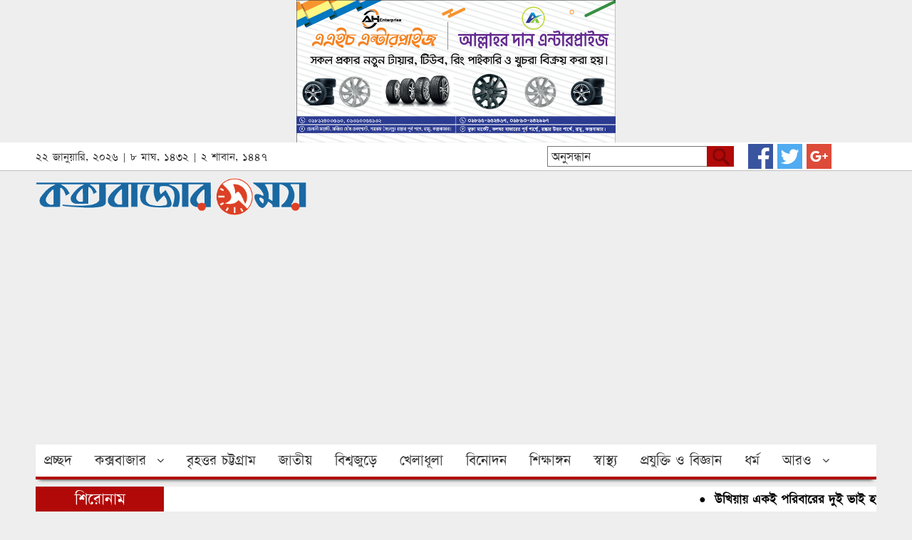

--- FILE ---
content_type: text/html; charset=UTF-8
request_url: https://www.coxsbazarshomoy.com/%E0%A6%89%E0%A6%96%E0%A6%BF%E0%A6%AF%E0%A6%BC%E0%A6%BE%E0%A6%AF%E0%A6%BC-%E0%A6%A8%E0%A6%BF%E0%A6%B0%E0%A7%8D%E0%A6%AE%E0%A6%BE%E0%A6%A3-%E0%A6%B6%E0%A7%8D%E0%A6%B0%E0%A6%AE%E0%A6%BF%E0%A6%95/
body_size: 15140
content:
<!DOCTYPE html PUBLIC "-//W3C//DTD XHTML 1.0 Transitional//EN" "http://www.w3.org/TR/xhtml1/DTD/xhtml1-transitional.dtd">
<html xmlns="http://www.w3.org/1999/xhtml">
<head>
<meta charset="utf-8">
<meta http-equiv="X-UA-Compatible" content="IE=edge">
<meta name="viewport" content="width=device-width, initial-scale=1">

<meta name="keywords" content="scrolling শিরোনাম, উখিয়া, দ্বিতীয় লীড নিউজ, coxsbazarshomoy,coxsbazar 24, coxs bazar online news, coxs bazar news, coxs bazar sea beach news, news coxs bazar"/>
<meta name="description" content="বার্তা পরিবেশকঃ উখিয়া উপজেলা রাজমিস্ত্রি নির্মাণ শ্রমিক বহুমুখী সমবায় সমিতি লিমিটেড এর ব্যবস্থাপনা কমিটির নির্বাচন শুক্রবার শান্তিপূর্ণ পরিবেশে সম্পন্ন হয়েছে। উখিয়া সরকারি মডেল প্রাথমিক বিদ্যালয়ে অনুষ্ঠিত নির্বাচনে সভাপতি পদে মোঃ জয়নাল আবদীন ছাতা প্রতিক নিয়ে ৪৭৩ ভোট পেয়ে নির্বাচিত হয়েছেন। তার নিকটতম প্রতিদ্বন্দ্বী সাইফুল ইসলাম পেয়েছেন ২৫৫ ভোট। সাধারণ সম্পাদক পদে মোহাম্মদ ইউসুফ আনারস প্রতীক নিয়ে [&#8230;]" />
<meta property="og:title" content="উখিয়ায় নির্মাণ শ্রমিক সমবায় সমিতির নির্বাচন সম্পন্ন - coxsbazarshomoy.com"/>
<meta property="og:site_name" content="coxsbazarshomoy.com"/>
<meta property="og:description" content="বার্তা পরিবেশকঃ উখিয়া উপজেলা রাজমিস্ত্রি নির্মাণ শ্রমিক বহুমুখী সমবায় সমিতি লিমিটেড এর ব্যবস্থাপনা কমিটির নির্বাচন শুক্রবার শান্তিপূর্ণ পরিবেশে সম্পন্ন হয়েছে। উখিয়া সরকারি মডেল প্রাথমিক বিদ্যালয়ে অনুষ্ঠিত নির্বাচনে সভাপতি পদে মোঃ জয়নাল আবদীন ছাতা প্রতিক নিয়ে ৪৭৩ ভোট পেয়ে নির্বাচিত হয়েছেন। তার নিকটতম প্রতিদ্বন্দ্বী সাইফুল ইসলাম পেয়েছেন ২৫৫ ভোট। সাধারণ সম্পাদক পদে মোহাম্মদ ইউসুফ আনারস প্রতীক নিয়ে [&#8230;]"/>
<meta property="og:type" content="article"/>
<meta property="article:author" content=""/>
<meta property="og:url" content="https://www.coxsbazarshomoy.com/%e0%a6%89%e0%a6%96%e0%a6%bf%e0%a6%af%e0%a6%bc%e0%a6%be%e0%a6%af%e0%a6%bc-%e0%a6%a8%e0%a6%bf%e0%a6%b0%e0%a7%8d%e0%a6%ae%e0%a6%be%e0%a6%a3-%e0%a6%b6%e0%a7%8d%e0%a6%b0%e0%a6%ae%e0%a6%bf%e0%a6%95/" />      
<meta property="og:image" content="https://www.coxsbazarshomoy.com/wp-content/uploads/2019/07/IMG_20190705_193559.jpg"/>
<link rel="canonical" href="https://www.coxsbazarshomoy.com/%e0%a6%89%e0%a6%96%e0%a6%bf%e0%a6%af%e0%a6%bc%e0%a6%be%e0%a6%af%e0%a6%bc-%e0%a6%a8%e0%a6%bf%e0%a6%b0%e0%a7%8d%e0%a6%ae%e0%a6%be%e0%a6%a3-%e0%a6%b6%e0%a7%8d%e0%a6%b0%e0%a6%ae%e0%a6%bf%e0%a6%95/" />






    <!-- HTML5 shim and Respond.js for IE8 support of HTML5 elements and media queries -->
    <!-- WARNING: Respond.js doesn't work if you view the page via file:// -->
    <!--[if lt IE 9]>
      <script src="https://oss.maxcdn.com/html5shiv/3.7.3/html5shiv.min.js"></script>
      <script src="https://oss.maxcdn.com/respond/1.4.2/respond.min.js"></script>
    <![endif]-->
	<meta name='robots' content='index, follow, max-image-preview:large, max-snippet:-1, max-video-preview:-1' />
	<style>img:is([sizes="auto" i], [sizes^="auto," i]) { contain-intrinsic-size: 3000px 1500px }</style>
	
	<!-- This site is optimized with the Yoast SEO plugin v26.8 - https://yoast.com/product/yoast-seo-wordpress/ -->
	<title>উখিয়ায় নির্মাণ শ্রমিক সমবায় সমিতির নির্বাচন সম্পন্ন - coxsbazarshomoy.com</title>
	<meta name="description" content="- বার্তা পরিবেশকঃ উখিয়া উপজেলা রাজমিস্ত্রি নির্মাণ শ্রমিক বহুমুখী সমবায় সমিতি লিমিটেড এর ব্যবস্থাপনা কমিটির নির্বাচন শুক্রবার শান্তিপূর্ণ পরিবেশে সম্পন্ন" />
	<link rel="canonical" href="https://www.coxsbazarshomoy.com/উখিয়ায়-নির্মাণ-শ্রমিক/" />
	<meta property="og:locale" content="en_US" />
	<meta property="og:type" content="article" />
	<meta property="og:title" content="উখিয়ায় নির্মাণ শ্রমিক সমবায় সমিতির নির্বাচন সম্পন্ন - coxsbazarshomoy.com" />
	<meta property="og:description" content="- বার্তা পরিবেশকঃ উখিয়া উপজেলা রাজমিস্ত্রি নির্মাণ শ্রমিক বহুমুখী সমবায় সমিতি লিমিটেড এর ব্যবস্থাপনা কমিটির নির্বাচন শুক্রবার শান্তিপূর্ণ পরিবেশে সম্পন্ন" />
	<meta property="og:url" content="https://www.coxsbazarshomoy.com/উখিয়ায়-নির্মাণ-শ্রমিক/" />
	<meta property="og:site_name" content="coxsbazarshomoy.com" />
	<meta property="article:publisher" content="https://www.facebook.com/coxsnews/" />
	<meta property="article:published_time" content="2019-07-06T01:31:28+00:00" />
	<meta property="og:image" content="https://www.coxsbazarshomoy.com/wp-content/uploads/2019/07/IMG_20190705_193559.jpg" />
	<meta property="og:image:width" content="1080" />
	<meta property="og:image:height" content="620" />
	<meta property="og:image:type" content="image/jpeg" />
	<meta name="author" content="e-salim e-salim" />
	<meta name="twitter:card" content="summary_large_image" />
	<meta name="twitter:creator" content="@CoxsBazarShomoy" />
	<meta name="twitter:site" content="@CoxsBazarShomoy" />
	<meta name="twitter:label1" content="Written by" />
	<meta name="twitter:data1" content="e-salim e-salim" />
	<script type="application/ld+json" class="yoast-schema-graph">{"@context":"https://schema.org","@graph":[{"@type":"NewsArticle","@id":"https://www.coxsbazarshomoy.com/%e0%a6%89%e0%a6%96%e0%a6%bf%e0%a6%af%e0%a6%bc%e0%a6%be%e0%a6%af%e0%a6%bc-%e0%a6%a8%e0%a6%bf%e0%a6%b0%e0%a7%8d%e0%a6%ae%e0%a6%be%e0%a6%a3-%e0%a6%b6%e0%a7%8d%e0%a6%b0%e0%a6%ae%e0%a6%bf%e0%a6%95/#article","isPartOf":{"@id":"https://www.coxsbazarshomoy.com/%e0%a6%89%e0%a6%96%e0%a6%bf%e0%a6%af%e0%a6%bc%e0%a6%be%e0%a6%af%e0%a6%bc-%e0%a6%a8%e0%a6%bf%e0%a6%b0%e0%a7%8d%e0%a6%ae%e0%a6%be%e0%a6%a3-%e0%a6%b6%e0%a7%8d%e0%a6%b0%e0%a6%ae%e0%a6%bf%e0%a6%95/"},"author":{"name":"e-salim e-salim","@id":"https://www.coxsbazarshomoy.com/#/schema/person/632ceb0b5af6801a3329914e718a1842"},"headline":"উখিয়ায় নির্মাণ শ্রমিক সমবায় সমিতির নির্বাচন সম্পন্ন","datePublished":"2019-07-06T01:31:28+00:00","mainEntityOfPage":{"@id":"https://www.coxsbazarshomoy.com/%e0%a6%89%e0%a6%96%e0%a6%bf%e0%a6%af%e0%a6%bc%e0%a6%be%e0%a6%af%e0%a6%bc-%e0%a6%a8%e0%a6%bf%e0%a6%b0%e0%a7%8d%e0%a6%ae%e0%a6%be%e0%a6%a3-%e0%a6%b6%e0%a7%8d%e0%a6%b0%e0%a6%ae%e0%a6%bf%e0%a6%95/"},"wordCount":1,"commentCount":0,"publisher":{"@id":"https://www.coxsbazarshomoy.com/#organization"},"image":{"@id":"https://www.coxsbazarshomoy.com/%e0%a6%89%e0%a6%96%e0%a6%bf%e0%a6%af%e0%a6%bc%e0%a6%be%e0%a6%af%e0%a6%bc-%e0%a6%a8%e0%a6%bf%e0%a6%b0%e0%a7%8d%e0%a6%ae%e0%a6%be%e0%a6%a3-%e0%a6%b6%e0%a7%8d%e0%a6%b0%e0%a6%ae%e0%a6%bf%e0%a6%95/#primaryimage"},"thumbnailUrl":"https://www.coxsbazarshomoy.com/wp-content/uploads/2019/07/IMG_20190705_193559.jpg","articleSection":["scrolling শিরোনাম","উখিয়া","দ্বিতীয় লীড নিউজ"],"inLanguage":"en-US","potentialAction":[{"@type":"CommentAction","name":"Comment","target":["https://www.coxsbazarshomoy.com/%e0%a6%89%e0%a6%96%e0%a6%bf%e0%a6%af%e0%a6%bc%e0%a6%be%e0%a6%af%e0%a6%bc-%e0%a6%a8%e0%a6%bf%e0%a6%b0%e0%a7%8d%e0%a6%ae%e0%a6%be%e0%a6%a3-%e0%a6%b6%e0%a7%8d%e0%a6%b0%e0%a6%ae%e0%a6%bf%e0%a6%95/#respond"]}]},{"@type":"WebPage","@id":"https://www.coxsbazarshomoy.com/%e0%a6%89%e0%a6%96%e0%a6%bf%e0%a6%af%e0%a6%bc%e0%a6%be%e0%a6%af%e0%a6%bc-%e0%a6%a8%e0%a6%bf%e0%a6%b0%e0%a7%8d%e0%a6%ae%e0%a6%be%e0%a6%a3-%e0%a6%b6%e0%a7%8d%e0%a6%b0%e0%a6%ae%e0%a6%bf%e0%a6%95/","url":"https://www.coxsbazarshomoy.com/%e0%a6%89%e0%a6%96%e0%a6%bf%e0%a6%af%e0%a6%bc%e0%a6%be%e0%a6%af%e0%a6%bc-%e0%a6%a8%e0%a6%bf%e0%a6%b0%e0%a7%8d%e0%a6%ae%e0%a6%be%e0%a6%a3-%e0%a6%b6%e0%a7%8d%e0%a6%b0%e0%a6%ae%e0%a6%bf%e0%a6%95/","name":"উখিয়ায় নির্মাণ শ্রমিক সমবায় সমিতির নির্বাচন সম্পন্ন - coxsbazarshomoy.com","isPartOf":{"@id":"https://www.coxsbazarshomoy.com/#website"},"primaryImageOfPage":{"@id":"https://www.coxsbazarshomoy.com/%e0%a6%89%e0%a6%96%e0%a6%bf%e0%a6%af%e0%a6%bc%e0%a6%be%e0%a6%af%e0%a6%bc-%e0%a6%a8%e0%a6%bf%e0%a6%b0%e0%a7%8d%e0%a6%ae%e0%a6%be%e0%a6%a3-%e0%a6%b6%e0%a7%8d%e0%a6%b0%e0%a6%ae%e0%a6%bf%e0%a6%95/#primaryimage"},"image":{"@id":"https://www.coxsbazarshomoy.com/%e0%a6%89%e0%a6%96%e0%a6%bf%e0%a6%af%e0%a6%bc%e0%a6%be%e0%a6%af%e0%a6%bc-%e0%a6%a8%e0%a6%bf%e0%a6%b0%e0%a7%8d%e0%a6%ae%e0%a6%be%e0%a6%a3-%e0%a6%b6%e0%a7%8d%e0%a6%b0%e0%a6%ae%e0%a6%bf%e0%a6%95/#primaryimage"},"thumbnailUrl":"https://www.coxsbazarshomoy.com/wp-content/uploads/2019/07/IMG_20190705_193559.jpg","datePublished":"2019-07-06T01:31:28+00:00","description":"- বার্তা পরিবেশকঃ উখিয়া উপজেলা রাজমিস্ত্রি নির্মাণ শ্রমিক বহুমুখী সমবায় সমিতি লিমিটেড এর ব্যবস্থাপনা কমিটির নির্বাচন শুক্রবার শান্তিপূর্ণ পরিবেশে সম্পন্ন","breadcrumb":{"@id":"https://www.coxsbazarshomoy.com/%e0%a6%89%e0%a6%96%e0%a6%bf%e0%a6%af%e0%a6%bc%e0%a6%be%e0%a6%af%e0%a6%bc-%e0%a6%a8%e0%a6%bf%e0%a6%b0%e0%a7%8d%e0%a6%ae%e0%a6%be%e0%a6%a3-%e0%a6%b6%e0%a7%8d%e0%a6%b0%e0%a6%ae%e0%a6%bf%e0%a6%95/#breadcrumb"},"inLanguage":"en-US","potentialAction":[{"@type":"ReadAction","target":["https://www.coxsbazarshomoy.com/%e0%a6%89%e0%a6%96%e0%a6%bf%e0%a6%af%e0%a6%bc%e0%a6%be%e0%a6%af%e0%a6%bc-%e0%a6%a8%e0%a6%bf%e0%a6%b0%e0%a7%8d%e0%a6%ae%e0%a6%be%e0%a6%a3-%e0%a6%b6%e0%a7%8d%e0%a6%b0%e0%a6%ae%e0%a6%bf%e0%a6%95/"]}]},{"@type":"ImageObject","inLanguage":"en-US","@id":"https://www.coxsbazarshomoy.com/%e0%a6%89%e0%a6%96%e0%a6%bf%e0%a6%af%e0%a6%bc%e0%a6%be%e0%a6%af%e0%a6%bc-%e0%a6%a8%e0%a6%bf%e0%a6%b0%e0%a7%8d%e0%a6%ae%e0%a6%be%e0%a6%a3-%e0%a6%b6%e0%a7%8d%e0%a6%b0%e0%a6%ae%e0%a6%bf%e0%a6%95/#primaryimage","url":"https://www.coxsbazarshomoy.com/wp-content/uploads/2019/07/IMG_20190705_193559.jpg","contentUrl":"https://www.coxsbazarshomoy.com/wp-content/uploads/2019/07/IMG_20190705_193559.jpg","width":1080,"height":620},{"@type":"BreadcrumbList","@id":"https://www.coxsbazarshomoy.com/%e0%a6%89%e0%a6%96%e0%a6%bf%e0%a6%af%e0%a6%bc%e0%a6%be%e0%a6%af%e0%a6%bc-%e0%a6%a8%e0%a6%bf%e0%a6%b0%e0%a7%8d%e0%a6%ae%e0%a6%be%e0%a6%a3-%e0%a6%b6%e0%a7%8d%e0%a6%b0%e0%a6%ae%e0%a6%bf%e0%a6%95/#breadcrumb","itemListElement":[{"@type":"ListItem","position":1,"name":"Home","item":"https://www.coxsbazarshomoy.com/"},{"@type":"ListItem","position":2,"name":"উখিয়ায় নির্মাণ শ্রমিক সমবায় সমিতির নির্বাচন সম্পন্ন"}]},{"@type":"WebSite","@id":"https://www.coxsbazarshomoy.com/#website","url":"https://www.coxsbazarshomoy.com/","name":"coxsbazarshomoy.com","description":"প্রতি মূহুর্তে...","publisher":{"@id":"https://www.coxsbazarshomoy.com/#organization"},"potentialAction":[{"@type":"SearchAction","target":{"@type":"EntryPoint","urlTemplate":"https://www.coxsbazarshomoy.com/?s={search_term_string}"},"query-input":{"@type":"PropertyValueSpecification","valueRequired":true,"valueName":"search_term_string"}}],"inLanguage":"en-US"},{"@type":"Organization","@id":"https://www.coxsbazarshomoy.com/#organization","name":"Cox's Bazar Shomoy","url":"https://www.coxsbazarshomoy.com/","logo":{"@type":"ImageObject","inLanguage":"en-US","@id":"https://www.coxsbazarshomoy.com/#/schema/logo/image/","url":"https://www.coxsbazarshomoy.com/wp-content/uploads/2019/01/logo-2.png","contentUrl":"https://www.coxsbazarshomoy.com/wp-content/uploads/2019/01/logo-2.png","width":528,"height":72,"caption":"Cox's Bazar Shomoy"},"image":{"@id":"https://www.coxsbazarshomoy.com/#/schema/logo/image/"},"sameAs":["https://www.facebook.com/coxsnews/","https://x.com/CoxsBazarShomoy"]},{"@type":"Person","@id":"https://www.coxsbazarshomoy.com/#/schema/person/632ceb0b5af6801a3329914e718a1842","name":"e-salim e-salim","image":{"@type":"ImageObject","inLanguage":"en-US","@id":"https://www.coxsbazarshomoy.com/#/schema/person/image/","url":"https://secure.gravatar.com/avatar/0a5c688a461a2c93e11db018cf54e1d80fbb17f7eaa89e24bbf4cd0271941884?s=96&d=mm&r=g","contentUrl":"https://secure.gravatar.com/avatar/0a5c688a461a2c93e11db018cf54e1d80fbb17f7eaa89e24bbf4cd0271941884?s=96&d=mm&r=g","caption":"e-salim e-salim"}}]}</script>
	<!-- / Yoast SEO plugin. -->


<script type="text/javascript">
/* <![CDATA[ */
window._wpemojiSettings = {"baseUrl":"https:\/\/s.w.org\/images\/core\/emoji\/16.0.1\/72x72\/","ext":".png","svgUrl":"https:\/\/s.w.org\/images\/core\/emoji\/16.0.1\/svg\/","svgExt":".svg","source":{"concatemoji":"https:\/\/www.coxsbazarshomoy.com\/wp-includes\/js\/wp-emoji-release.min.js?ver=6.8.3"}};
/*! This file is auto-generated */
!function(s,n){var o,i,e;function c(e){try{var t={supportTests:e,timestamp:(new Date).valueOf()};sessionStorage.setItem(o,JSON.stringify(t))}catch(e){}}function p(e,t,n){e.clearRect(0,0,e.canvas.width,e.canvas.height),e.fillText(t,0,0);var t=new Uint32Array(e.getImageData(0,0,e.canvas.width,e.canvas.height).data),a=(e.clearRect(0,0,e.canvas.width,e.canvas.height),e.fillText(n,0,0),new Uint32Array(e.getImageData(0,0,e.canvas.width,e.canvas.height).data));return t.every(function(e,t){return e===a[t]})}function u(e,t){e.clearRect(0,0,e.canvas.width,e.canvas.height),e.fillText(t,0,0);for(var n=e.getImageData(16,16,1,1),a=0;a<n.data.length;a++)if(0!==n.data[a])return!1;return!0}function f(e,t,n,a){switch(t){case"flag":return n(e,"\ud83c\udff3\ufe0f\u200d\u26a7\ufe0f","\ud83c\udff3\ufe0f\u200b\u26a7\ufe0f")?!1:!n(e,"\ud83c\udde8\ud83c\uddf6","\ud83c\udde8\u200b\ud83c\uddf6")&&!n(e,"\ud83c\udff4\udb40\udc67\udb40\udc62\udb40\udc65\udb40\udc6e\udb40\udc67\udb40\udc7f","\ud83c\udff4\u200b\udb40\udc67\u200b\udb40\udc62\u200b\udb40\udc65\u200b\udb40\udc6e\u200b\udb40\udc67\u200b\udb40\udc7f");case"emoji":return!a(e,"\ud83e\udedf")}return!1}function g(e,t,n,a){var r="undefined"!=typeof WorkerGlobalScope&&self instanceof WorkerGlobalScope?new OffscreenCanvas(300,150):s.createElement("canvas"),o=r.getContext("2d",{willReadFrequently:!0}),i=(o.textBaseline="top",o.font="600 32px Arial",{});return e.forEach(function(e){i[e]=t(o,e,n,a)}),i}function t(e){var t=s.createElement("script");t.src=e,t.defer=!0,s.head.appendChild(t)}"undefined"!=typeof Promise&&(o="wpEmojiSettingsSupports",i=["flag","emoji"],n.supports={everything:!0,everythingExceptFlag:!0},e=new Promise(function(e){s.addEventListener("DOMContentLoaded",e,{once:!0})}),new Promise(function(t){var n=function(){try{var e=JSON.parse(sessionStorage.getItem(o));if("object"==typeof e&&"number"==typeof e.timestamp&&(new Date).valueOf()<e.timestamp+604800&&"object"==typeof e.supportTests)return e.supportTests}catch(e){}return null}();if(!n){if("undefined"!=typeof Worker&&"undefined"!=typeof OffscreenCanvas&&"undefined"!=typeof URL&&URL.createObjectURL&&"undefined"!=typeof Blob)try{var e="postMessage("+g.toString()+"("+[JSON.stringify(i),f.toString(),p.toString(),u.toString()].join(",")+"));",a=new Blob([e],{type:"text/javascript"}),r=new Worker(URL.createObjectURL(a),{name:"wpTestEmojiSupports"});return void(r.onmessage=function(e){c(n=e.data),r.terminate(),t(n)})}catch(e){}c(n=g(i,f,p,u))}t(n)}).then(function(e){for(var t in e)n.supports[t]=e[t],n.supports.everything=n.supports.everything&&n.supports[t],"flag"!==t&&(n.supports.everythingExceptFlag=n.supports.everythingExceptFlag&&n.supports[t]);n.supports.everythingExceptFlag=n.supports.everythingExceptFlag&&!n.supports.flag,n.DOMReady=!1,n.readyCallback=function(){n.DOMReady=!0}}).then(function(){return e}).then(function(){var e;n.supports.everything||(n.readyCallback(),(e=n.source||{}).concatemoji?t(e.concatemoji):e.wpemoji&&e.twemoji&&(t(e.twemoji),t(e.wpemoji)))}))}((window,document),window._wpemojiSettings);
/* ]]> */
</script>
<style id='wp-emoji-styles-inline-css' type='text/css'>

	img.wp-smiley, img.emoji {
		display: inline !important;
		border: none !important;
		box-shadow: none !important;
		height: 1em !important;
		width: 1em !important;
		margin: 0 0.07em !important;
		vertical-align: -0.1em !important;
		background: none !important;
		padding: 0 !important;
	}
</style>
<link rel='stylesheet' id='wp-block-library-css' href='https://www.coxsbazarshomoy.com/wp-includes/css/dist/block-library/style.min.css?ver=6.8.3' type='text/css' media='all' />
<style id='classic-theme-styles-inline-css' type='text/css'>
/*! This file is auto-generated */
.wp-block-button__link{color:#fff;background-color:#32373c;border-radius:9999px;box-shadow:none;text-decoration:none;padding:calc(.667em + 2px) calc(1.333em + 2px);font-size:1.125em}.wp-block-file__button{background:#32373c;color:#fff;text-decoration:none}
</style>
<style id='global-styles-inline-css' type='text/css'>
:root{--wp--preset--aspect-ratio--square: 1;--wp--preset--aspect-ratio--4-3: 4/3;--wp--preset--aspect-ratio--3-4: 3/4;--wp--preset--aspect-ratio--3-2: 3/2;--wp--preset--aspect-ratio--2-3: 2/3;--wp--preset--aspect-ratio--16-9: 16/9;--wp--preset--aspect-ratio--9-16: 9/16;--wp--preset--color--black: #000000;--wp--preset--color--cyan-bluish-gray: #abb8c3;--wp--preset--color--white: #ffffff;--wp--preset--color--pale-pink: #f78da7;--wp--preset--color--vivid-red: #cf2e2e;--wp--preset--color--luminous-vivid-orange: #ff6900;--wp--preset--color--luminous-vivid-amber: #fcb900;--wp--preset--color--light-green-cyan: #7bdcb5;--wp--preset--color--vivid-green-cyan: #00d084;--wp--preset--color--pale-cyan-blue: #8ed1fc;--wp--preset--color--vivid-cyan-blue: #0693e3;--wp--preset--color--vivid-purple: #9b51e0;--wp--preset--gradient--vivid-cyan-blue-to-vivid-purple: linear-gradient(135deg,rgba(6,147,227,1) 0%,rgb(155,81,224) 100%);--wp--preset--gradient--light-green-cyan-to-vivid-green-cyan: linear-gradient(135deg,rgb(122,220,180) 0%,rgb(0,208,130) 100%);--wp--preset--gradient--luminous-vivid-amber-to-luminous-vivid-orange: linear-gradient(135deg,rgba(252,185,0,1) 0%,rgba(255,105,0,1) 100%);--wp--preset--gradient--luminous-vivid-orange-to-vivid-red: linear-gradient(135deg,rgba(255,105,0,1) 0%,rgb(207,46,46) 100%);--wp--preset--gradient--very-light-gray-to-cyan-bluish-gray: linear-gradient(135deg,rgb(238,238,238) 0%,rgb(169,184,195) 100%);--wp--preset--gradient--cool-to-warm-spectrum: linear-gradient(135deg,rgb(74,234,220) 0%,rgb(151,120,209) 20%,rgb(207,42,186) 40%,rgb(238,44,130) 60%,rgb(251,105,98) 80%,rgb(254,248,76) 100%);--wp--preset--gradient--blush-light-purple: linear-gradient(135deg,rgb(255,206,236) 0%,rgb(152,150,240) 100%);--wp--preset--gradient--blush-bordeaux: linear-gradient(135deg,rgb(254,205,165) 0%,rgb(254,45,45) 50%,rgb(107,0,62) 100%);--wp--preset--gradient--luminous-dusk: linear-gradient(135deg,rgb(255,203,112) 0%,rgb(199,81,192) 50%,rgb(65,88,208) 100%);--wp--preset--gradient--pale-ocean: linear-gradient(135deg,rgb(255,245,203) 0%,rgb(182,227,212) 50%,rgb(51,167,181) 100%);--wp--preset--gradient--electric-grass: linear-gradient(135deg,rgb(202,248,128) 0%,rgb(113,206,126) 100%);--wp--preset--gradient--midnight: linear-gradient(135deg,rgb(2,3,129) 0%,rgb(40,116,252) 100%);--wp--preset--font-size--small: 13px;--wp--preset--font-size--medium: 20px;--wp--preset--font-size--large: 36px;--wp--preset--font-size--x-large: 42px;--wp--preset--spacing--20: 0.44rem;--wp--preset--spacing--30: 0.67rem;--wp--preset--spacing--40: 1rem;--wp--preset--spacing--50: 1.5rem;--wp--preset--spacing--60: 2.25rem;--wp--preset--spacing--70: 3.38rem;--wp--preset--spacing--80: 5.06rem;--wp--preset--shadow--natural: 6px 6px 9px rgba(0, 0, 0, 0.2);--wp--preset--shadow--deep: 12px 12px 50px rgba(0, 0, 0, 0.4);--wp--preset--shadow--sharp: 6px 6px 0px rgba(0, 0, 0, 0.2);--wp--preset--shadow--outlined: 6px 6px 0px -3px rgba(255, 255, 255, 1), 6px 6px rgba(0, 0, 0, 1);--wp--preset--shadow--crisp: 6px 6px 0px rgba(0, 0, 0, 1);}:where(.is-layout-flex){gap: 0.5em;}:where(.is-layout-grid){gap: 0.5em;}body .is-layout-flex{display: flex;}.is-layout-flex{flex-wrap: wrap;align-items: center;}.is-layout-flex > :is(*, div){margin: 0;}body .is-layout-grid{display: grid;}.is-layout-grid > :is(*, div){margin: 0;}:where(.wp-block-columns.is-layout-flex){gap: 2em;}:where(.wp-block-columns.is-layout-grid){gap: 2em;}:where(.wp-block-post-template.is-layout-flex){gap: 1.25em;}:where(.wp-block-post-template.is-layout-grid){gap: 1.25em;}.has-black-color{color: var(--wp--preset--color--black) !important;}.has-cyan-bluish-gray-color{color: var(--wp--preset--color--cyan-bluish-gray) !important;}.has-white-color{color: var(--wp--preset--color--white) !important;}.has-pale-pink-color{color: var(--wp--preset--color--pale-pink) !important;}.has-vivid-red-color{color: var(--wp--preset--color--vivid-red) !important;}.has-luminous-vivid-orange-color{color: var(--wp--preset--color--luminous-vivid-orange) !important;}.has-luminous-vivid-amber-color{color: var(--wp--preset--color--luminous-vivid-amber) !important;}.has-light-green-cyan-color{color: var(--wp--preset--color--light-green-cyan) !important;}.has-vivid-green-cyan-color{color: var(--wp--preset--color--vivid-green-cyan) !important;}.has-pale-cyan-blue-color{color: var(--wp--preset--color--pale-cyan-blue) !important;}.has-vivid-cyan-blue-color{color: var(--wp--preset--color--vivid-cyan-blue) !important;}.has-vivid-purple-color{color: var(--wp--preset--color--vivid-purple) !important;}.has-black-background-color{background-color: var(--wp--preset--color--black) !important;}.has-cyan-bluish-gray-background-color{background-color: var(--wp--preset--color--cyan-bluish-gray) !important;}.has-white-background-color{background-color: var(--wp--preset--color--white) !important;}.has-pale-pink-background-color{background-color: var(--wp--preset--color--pale-pink) !important;}.has-vivid-red-background-color{background-color: var(--wp--preset--color--vivid-red) !important;}.has-luminous-vivid-orange-background-color{background-color: var(--wp--preset--color--luminous-vivid-orange) !important;}.has-luminous-vivid-amber-background-color{background-color: var(--wp--preset--color--luminous-vivid-amber) !important;}.has-light-green-cyan-background-color{background-color: var(--wp--preset--color--light-green-cyan) !important;}.has-vivid-green-cyan-background-color{background-color: var(--wp--preset--color--vivid-green-cyan) !important;}.has-pale-cyan-blue-background-color{background-color: var(--wp--preset--color--pale-cyan-blue) !important;}.has-vivid-cyan-blue-background-color{background-color: var(--wp--preset--color--vivid-cyan-blue) !important;}.has-vivid-purple-background-color{background-color: var(--wp--preset--color--vivid-purple) !important;}.has-black-border-color{border-color: var(--wp--preset--color--black) !important;}.has-cyan-bluish-gray-border-color{border-color: var(--wp--preset--color--cyan-bluish-gray) !important;}.has-white-border-color{border-color: var(--wp--preset--color--white) !important;}.has-pale-pink-border-color{border-color: var(--wp--preset--color--pale-pink) !important;}.has-vivid-red-border-color{border-color: var(--wp--preset--color--vivid-red) !important;}.has-luminous-vivid-orange-border-color{border-color: var(--wp--preset--color--luminous-vivid-orange) !important;}.has-luminous-vivid-amber-border-color{border-color: var(--wp--preset--color--luminous-vivid-amber) !important;}.has-light-green-cyan-border-color{border-color: var(--wp--preset--color--light-green-cyan) !important;}.has-vivid-green-cyan-border-color{border-color: var(--wp--preset--color--vivid-green-cyan) !important;}.has-pale-cyan-blue-border-color{border-color: var(--wp--preset--color--pale-cyan-blue) !important;}.has-vivid-cyan-blue-border-color{border-color: var(--wp--preset--color--vivid-cyan-blue) !important;}.has-vivid-purple-border-color{border-color: var(--wp--preset--color--vivid-purple) !important;}.has-vivid-cyan-blue-to-vivid-purple-gradient-background{background: var(--wp--preset--gradient--vivid-cyan-blue-to-vivid-purple) !important;}.has-light-green-cyan-to-vivid-green-cyan-gradient-background{background: var(--wp--preset--gradient--light-green-cyan-to-vivid-green-cyan) !important;}.has-luminous-vivid-amber-to-luminous-vivid-orange-gradient-background{background: var(--wp--preset--gradient--luminous-vivid-amber-to-luminous-vivid-orange) !important;}.has-luminous-vivid-orange-to-vivid-red-gradient-background{background: var(--wp--preset--gradient--luminous-vivid-orange-to-vivid-red) !important;}.has-very-light-gray-to-cyan-bluish-gray-gradient-background{background: var(--wp--preset--gradient--very-light-gray-to-cyan-bluish-gray) !important;}.has-cool-to-warm-spectrum-gradient-background{background: var(--wp--preset--gradient--cool-to-warm-spectrum) !important;}.has-blush-light-purple-gradient-background{background: var(--wp--preset--gradient--blush-light-purple) !important;}.has-blush-bordeaux-gradient-background{background: var(--wp--preset--gradient--blush-bordeaux) !important;}.has-luminous-dusk-gradient-background{background: var(--wp--preset--gradient--luminous-dusk) !important;}.has-pale-ocean-gradient-background{background: var(--wp--preset--gradient--pale-ocean) !important;}.has-electric-grass-gradient-background{background: var(--wp--preset--gradient--electric-grass) !important;}.has-midnight-gradient-background{background: var(--wp--preset--gradient--midnight) !important;}.has-small-font-size{font-size: var(--wp--preset--font-size--small) !important;}.has-medium-font-size{font-size: var(--wp--preset--font-size--medium) !important;}.has-large-font-size{font-size: var(--wp--preset--font-size--large) !important;}.has-x-large-font-size{font-size: var(--wp--preset--font-size--x-large) !important;}
:where(.wp-block-post-template.is-layout-flex){gap: 1.25em;}:where(.wp-block-post-template.is-layout-grid){gap: 1.25em;}
:where(.wp-block-columns.is-layout-flex){gap: 2em;}:where(.wp-block-columns.is-layout-grid){gap: 2em;}
:root :where(.wp-block-pullquote){font-size: 1.5em;line-height: 1.6;}
</style>
<link rel='stylesheet' id='bootstrap-css' href='https://www.coxsbazarshomoy.com/wp-content/themes/coxsbazarshomoy/css/bootstrap.css?ver=6.8.3' type='text/css' media='all' />
<link rel='stylesheet' id='ace-responsive-menu-css' href='https://www.coxsbazarshomoy.com/wp-content/themes/coxsbazarshomoy/css/ace-responsive-menu.css?ver=6.8.3' type='text/css' media='all' />
<link rel='stylesheet' id='slidecontent-css' href='https://www.coxsbazarshomoy.com/wp-content/themes/coxsbazarshomoy/css/font-awesome.css?ver=6.8.3' type='text/css' media='all' />
<link rel='stylesheet' id='skdslider-css' href='https://www.coxsbazarshomoy.com/wp-content/themes/coxsbazarshomoy/css/skdslider.css?ver=6.8.3' type='text/css' media='all' />
<link rel='stylesheet' id='e2soft-stylesheet-css' href='https://www.coxsbazarshomoy.com/wp-content/themes/coxsbazarshomoy/style.css?ver=6.8.3' type='text/css' media='all' />
<script type="text/javascript" src="https://www.coxsbazarshomoy.com/wp-includes/js/jquery/jquery.min.js?ver=3.7.1" id="jquery-core-js"></script>
<script type="text/javascript" src="https://www.coxsbazarshomoy.com/wp-includes/js/jquery/jquery-migrate.min.js?ver=3.4.1" id="jquery-migrate-js"></script>
<link rel="EditURI" type="application/rsd+xml" title="RSD" href="https://www.coxsbazarshomoy.com/xmlrpc.php?rsd" />
<link rel="alternate" title="oEmbed (JSON)" type="application/json+oembed" href="https://www.coxsbazarshomoy.com/wp-json/oembed/1.0/embed?url=https%3A%2F%2Fwww.coxsbazarshomoy.com%2F%25e0%25a6%2589%25e0%25a6%2596%25e0%25a6%25bf%25e0%25a6%25af%25e0%25a6%25bc%25e0%25a6%25be%25e0%25a6%25af%25e0%25a6%25bc-%25e0%25a6%25a8%25e0%25a6%25bf%25e0%25a6%25b0%25e0%25a7%258d%25e0%25a6%25ae%25e0%25a6%25be%25e0%25a6%25a3-%25e0%25a6%25b6%25e0%25a7%258d%25e0%25a6%25b0%25e0%25a6%25ae%25e0%25a6%25bf%25e0%25a6%2595%2F" />
<link rel="alternate" title="oEmbed (XML)" type="text/xml+oembed" href="https://www.coxsbazarshomoy.com/wp-json/oembed/1.0/embed?url=https%3A%2F%2Fwww.coxsbazarshomoy.com%2F%25e0%25a6%2589%25e0%25a6%2596%25e0%25a6%25bf%25e0%25a6%25af%25e0%25a6%25bc%25e0%25a6%25be%25e0%25a6%25af%25e0%25a6%25bc-%25e0%25a6%25a8%25e0%25a6%25bf%25e0%25a6%25b0%25e0%25a7%258d%25e0%25a6%25ae%25e0%25a6%25be%25e0%25a6%25a3-%25e0%25a6%25b6%25e0%25a7%258d%25e0%25a6%25b0%25e0%25a6%25ae%25e0%25a6%25bf%25e0%25a6%2595%2F&#038;format=xml" />
	<script type="text/javascript">
	    var ajaxurl = 'https://www.coxsbazarshomoy.com/wp-admin/admin-ajax.php';
	</script>

	<style type="text/css">
		.ajax-calendar{
			position:relative;
		}

		#bddp_ac_widget th {
		background: none repeat scroll 0 0 #2cb2bc;
		color: #FFFFFF;
		font-weight: normal;
		padding: 5px 1px;
		text-align: center;
		 font-size: 16px;
		}
		#bddp_ac_widget {
			padding: 5px;
		}
		
		#bddp_ac_widget td {
			border: 1px solid #CCCCCC;
			text-align: center;
		}
		
		#my-calendar a {
			background: none repeat scroll 0 0 #008000;
			color: #FFFFFF;
			display: block;
			padding: 6px 0;
			width: 100% !important;
		}
		#my-calendar{
			width:100%;
		}
		
		
		#my_calender span {
			display: block;
			padding: 6px 0;
			width: 100% !important;
		}
		
		#today a,#today span {
			   background: none repeat scroll 0 0 #2cb2bc !important;
			color: #FFFFFF;
		}
		#bddp_ac_widget #my_year {
			float: right;
		}
		.select_ca #my_month {
			float: left;
		}

	</style>
	<script data-ad-client="ca-pub-6609434327445230" async src="https://pagead2.googlesyndication.com/pagead/js/adsbygoogle.js"></script>
<!-- Global site tag (gtag.js) - Google Analytics -->
<script async src="https://www.googletagmanager.com/gtag/js?id=UA-173553928-1"></script>
<script data-ad-client="ca-pub-3996595176258087" async src="https://pagead2.googlesyndication.com/pagead/js/adsbygoogle.js"></script>
<script>
  window.dataLayer = window.dataLayer || [];
  function gtag(){dataLayer.push(arguments);}
  gtag('js', new Date());

  gtag('config', 'UA-173553928-1');
</script>
<meta property="fb:pages" content="207808469391075" />
</head>
<body>
	<div class="container">
		<div class="row">
			<div class="col-md-12">
            	<img class="img-responsive" style="height: 200px;margin: 0 auto;" src="https://www.coxsbazarshomoy.com/wp-content/uploads/2021/01/138044602_1076215319475519_532600809645316532_n.jpg">
			</div>
		</div>
	</div>
	
	<div class="home-meta">
		<div class="container">
			<div class="row">
				<div class="col-md-6">				
					<p class="date">২২ জানুয়ারি, ২০২৬ | 
					৮ মাঘ, ১৪৩২ | 
					২ শাবান, ১৪৪৭</p>
				</div>
				<div class="col-md-4 hidden-xs hidden-sm">
					<div class="news_search">
					  <div class="news_search" style="float:right;margin-top: 5.3px;">
						<form method="get" id="searchform" action="https://www.coxsbazarshomoy.com/">
						<input type="text" value="অনুসন্ধান" name="s" id="s" onfocus="if (this.value == 'অনুসন্ধান') {this.value = '';}" onblur="if (this.value == '') {this.value = 'অনুসন্ধান';}" required>
						<input type="submit" name="submit" id="searchsubmit" value="Search" required>
						<input type="hidden" name="post_type" value="post">
						</form>
					  </div>
					</div>
				</div>
				<div class="col-md-2 hidden-xs hidden-sm">
					<div class="soci-icon" style="float: left;">					
					<a target="_blank" href="https://www.facebook.com/coxsnews/"><img src="https://www.coxsbazarshomoy.com/wp-content/themes/coxsbazarshomoy/images/icon-facebook.png"></a>
					<a target="_blank" href="https://twitter.com/CoxsBazarShomoy"><img src="https://www.coxsbazarshomoy.com/wp-content/themes/coxsbazarshomoy/images/icon-twitter.png"></a>
					<a target="_blank" href="https://plus.google.com/u/0/103961559362812221563"><img src="https://www.coxsbazarshomoy.com/wp-content/themes/coxsbazarshomoy/images/icon-googleplus.png"></a>
					</div>
				</div>
			</div>
		</div>
	</div>
	
	<div class="clearfix"></div>
	
	<div class="container">
		<div class="row">
			<div class="col-md-4">					
			<a href="https://www.coxsbazarshomoy.com">
									<img class="img-responsive" src="https://www.coxsbazarshomoy.com/wp-content/uploads/2018/02/logo.png" alt="coxsbazarshomoy.com" />
									
			</a>
			</div>
			<div class="col-md-8">			</div>
		</div>
		<div class="clearfix"><br></div>
		<div class="row">
			<div class="col-md-12">
				<nav>
					<!-- Menu Toggle btn-->
					<div class="menu-toggle">
						<span style="line-height: 50px;font-size: 22px;padding: 0 25px;">মূল পাতা</span>
						<button type="button" id="menu-btn">
							<span class="icon-bar"></span>
							<span class="icon-bar"></span>
							<span class="icon-bar"></span>
						</button>
					</div>
					
					<ul id="respMenu" class="ace-responsive-menu" data-menu-style="horizontal"><li id="menu-item-12" class="menu-item menu-item-type-custom menu-item-object-custom menu-item-home menu-item-12"><a href="https://www.coxsbazarshomoy.com/">প্রচ্ছদ</a></li>
<li id="menu-item-14" class="menu-item menu-item-type-taxonomy menu-item-object-category current-post-ancestor menu-item-has-children menu-item-14"><a href="https://www.coxsbazarshomoy.com/cox/">কক্সবাজার</a>
<ul class="sub-menu">
	<li id="menu-item-107" class="menu-item menu-item-type-taxonomy menu-item-object-category menu-item-107"><a href="https://www.coxsbazarshomoy.com/cox/coxbazar-shodor/">কক্সবাজার সদর</a></li>
	<li id="menu-item-113" class="menu-item menu-item-type-taxonomy menu-item-object-category menu-item-113"><a href="https://www.coxsbazarshomoy.com/cox/ramu/">রামু</a></li>
	<li id="menu-item-109" class="menu-item menu-item-type-taxonomy menu-item-object-category menu-item-109"><a href="https://www.coxsbazarshomoy.com/cox/chokoria/">চকরিয়া</a></li>
	<li id="menu-item-111" class="menu-item menu-item-type-taxonomy menu-item-object-category menu-item-111"><a href="https://www.coxsbazarshomoy.com/cox/pekuya/">পেকুয়া</a></li>
	<li id="menu-item-112" class="menu-item menu-item-type-taxonomy menu-item-object-category menu-item-112"><a href="https://www.coxsbazarshomoy.com/cox/moheshkhali/">মহেশখালী</a></li>
	<li id="menu-item-108" class="menu-item menu-item-type-taxonomy menu-item-object-category menu-item-108"><a href="https://www.coxsbazarshomoy.com/cox/kutubdia/">কুতুবদিয়া</a></li>
	<li id="menu-item-106" class="menu-item menu-item-type-taxonomy menu-item-object-category current-post-ancestor current-menu-parent current-post-parent menu-item-106"><a href="https://www.coxsbazarshomoy.com/cox/ukiha/">উখিয়া</a></li>
	<li id="menu-item-110" class="menu-item menu-item-type-taxonomy menu-item-object-category menu-item-110"><a href="https://www.coxsbazarshomoy.com/cox/teknaf/">টেকনাফ</a></li>
</ul>
</li>
<li id="menu-item-164" class="menu-item menu-item-type-taxonomy menu-item-object-category menu-item-164"><a href="https://www.coxsbazarshomoy.com/chittagong/">বৃহত্তর চট্টগ্রাম</a></li>
<li id="menu-item-15" class="menu-item menu-item-type-taxonomy menu-item-object-category menu-item-15"><a href="https://www.coxsbazarshomoy.com/national/">জাতীয়</a></li>
<li id="menu-item-16" class="menu-item menu-item-type-taxonomy menu-item-object-category menu-item-16"><a href="https://www.coxsbazarshomoy.com/international/">বিশ্বজুড়ে</a></li>
<li id="menu-item-17" class="menu-item menu-item-type-taxonomy menu-item-object-category menu-item-17"><a href="https://www.coxsbazarshomoy.com/sports/">খেলাধূলা</a></li>
<li id="menu-item-18" class="menu-item menu-item-type-taxonomy menu-item-object-category menu-item-18"><a href="https://www.coxsbazarshomoy.com/entertainment/">বিনোদন</a></li>
<li id="menu-item-22" class="menu-item menu-item-type-taxonomy menu-item-object-category menu-item-22"><a href="https://www.coxsbazarshomoy.com/education/">শিক্ষাঙ্গন</a></li>
<li id="menu-item-93119" class="menu-item menu-item-type-taxonomy menu-item-object-category menu-item-93119"><a href="https://www.coxsbazarshomoy.com/health/">স্বাস্থ্য</a></li>
<li id="menu-item-19" class="menu-item menu-item-type-taxonomy menu-item-object-category menu-item-19"><a href="https://www.coxsbazarshomoy.com/technology/">প্রযুক্তি ও বিজ্ঞান</a></li>
<li id="menu-item-21" class="menu-item menu-item-type-taxonomy menu-item-object-category menu-item-21"><a href="https://www.coxsbazarshomoy.com/religion/">ধর্ম</a></li>
<li id="menu-item-96098" class="menu-item menu-item-type-custom menu-item-object-custom menu-item-has-children menu-item-96098"><a href="https://www.coxsbazarshomoy.com/ots">আরও</a>
<ul class="sub-menu">
	<li id="menu-item-129" class="menu-item menu-item-type-taxonomy menu-item-object-category menu-item-129"><a href="https://www.coxsbazarshomoy.com/media/">মিডিয়া</a></li>
	<li id="menu-item-190" class="menu-item menu-item-type-taxonomy menu-item-object-category menu-item-190"><a href="https://www.coxsbazarshomoy.com/abroad-coxbazar/">প্রবাসে কক্সবাজার</a></li>
</ul>
</li>
</ul>					
				</nav>
			</div>	
		</div>
		
		<div class="news-tricker" style="width:100%;background-color:#fff;color:#fff;margin-bottom:20px;margin-top:10px;z-index:-100;">
			<div class="row">
				<div class="col-md-2" >
					<div style="line-height: 35px;font-size: 20px;text-align:center;background-color:#b00908;height:35px;z-index:-100;">শিরোনাম</div>
				</div>
				<div class="col-md-10">
					<div class="ptms_marquee"  style="background-color:#fff;height:35px;z-index:-100;">
					<marquee style="color:#000;font:Arial;line-height:35px;z-index:-9999;" scrollamount="4" scrolldelay="5" direction="left" onmouseover="this.stop()" onmouseout="this.start()">
										&nbsp;&nbsp;●&nbsp;&nbsp;<a href="https://www.coxsbazarshomoy.com/%e0%a6%89%e0%a6%96%e0%a6%bf%e0%a6%af%e0%a6%bc%e0%a6%be%e0%a6%af%e0%a6%bc-%e0%a6%8f%e0%a6%95%e0%a6%87-%e0%a6%aa%e0%a6%b0%e0%a6%bf%e0%a6%ac%e0%a6%be%e0%a6%b0%e0%a7%87%e0%a6%b0-%e0%a6%a6%e0%a7%81/">উখিয়ায় একই পরিবারের দুই ভাই হত্যার পর আরেক ভাইকে কুপিয়ে গুরুতর জখম</a>
										&nbsp;&nbsp;●&nbsp;&nbsp;<a href="https://www.coxsbazarshomoy.com/%e0%a6%89%e0%a6%96%e0%a6%bf%e0%a6%af%e0%a6%bc%e0%a6%be%e0%a6%af%e0%a6%bc-%e0%a6%ac%e0%a7%87%e0%a6%95%e0%a6%be%e0%a6%b0%e0%a6%bf-%e0%a6%ae%e0%a6%be%e0%a6%b2%e0%a6%bf%e0%a6%95%e0%a6%95%e0%a7%87/">উখিয়ায় বেকারি মালিককে ছু&#8217;রি&#8217;কা&#8217;ঘা&#8217;ত, আটক ১</a>
										&nbsp;&nbsp;●&nbsp;&nbsp;<a href="https://www.coxsbazarshomoy.com/%e0%a6%96%e0%a6%be%e0%a6%b2%e0%a7%87%e0%a6%a6%e0%a6%be-%e0%a6%9c%e0%a6%bf%e0%a6%af%e0%a6%bc%e0%a6%be%e0%a6%b0-%e0%a6%86%e0%a6%a4%e0%a7%8d%e0%a6%ae%e0%a6%be%e0%a6%b0-%e0%a6%ae%e0%a6%be%e0%a6%97/">খালেদা জিয়ার আত্মার মাগফিরাত কামনায় সিবিআইউ ছাত্রদলের দোয়া মাহফিল অনুষ্ঠিত হয়েছে</a>
										&nbsp;&nbsp;●&nbsp;&nbsp;<a href="https://www.coxsbazarshomoy.com/%e0%a6%89%e0%a6%96%e0%a6%bf%e0%a6%af%e0%a6%bc%e0%a6%be-%e0%a6%a8%e0%a6%be%e0%a6%87%e0%a6%95%e0%a7%8d%e0%a6%b7%e0%a6%82%e0%a6%9b%e0%a6%a1%e0%a6%bc%e0%a6%bf%e0%a6%a4%e0%a7%87-%e0%a6%86%e0%a6%b2/">উখিয়া–নাইক্ষংছড়িতে আলোচিত মাদক ও জাল টাকা মামলার সংশ্লিষ্টদের প্রকাশ্য প্রচারণা নিয়ে প্রশ্ন</a>
										&nbsp;&nbsp;●&nbsp;&nbsp;<a href="https://www.coxsbazarshomoy.com/%e0%a6%86-%e0%a6%b2%e0%a7%80%e0%a6%97%e0%a7%87%e0%a6%b0-%e0%a6%ac%e0%a6%a6%e0%a6%bf%e0%a6%b0-%e0%a6%95%e0%a7%8d%e0%a6%af%e0%a6%be%e0%a6%b6%e0%a6%bf%e0%a6%af%e0%a6%bc%e0%a6%be%e0%a6%b0-%e0%a6%a6/">আ.লীগের বদি&#8217;র ক্যাশিয়ার দশবছর পর ফিরলেন বিএনপিতে</a>
										&nbsp;&nbsp;●&nbsp;&nbsp;<a href="https://www.coxsbazarshomoy.com/%e0%a6%85%e0%a6%b8%e0%a6%b9%e0%a6%be%e0%a6%af%e0%a6%bc-%e0%a6%b6%e0%a6%bf%e0%a6%b6%e0%a7%81%e0%a6%a6%e0%a7%87%e0%a6%b0-%e0%a6%9c%e0%a6%a8%e0%a7%8d%e0%a6%af-%e0%a6%b6%e0%a7%80%e0%a6%a4%e0%a6%95/">অসহায় শিশুদের জন্য শীতকালীন বস্ত্র উপহার দিল স্টুডেন্টস&#8217; প্ল্যাটফর্ম</a>
										&nbsp;&nbsp;●&nbsp;&nbsp;<a href="https://www.coxsbazarshomoy.com/%e0%a6%ae%e0%a6%be%e0%a6%a8%e0%a6%ac%e0%a6%bf%e0%a6%95-%e0%a6%95%e0%a6%be%e0%a6%9c%e0%a7%87-%e0%a6%ac%e0%a6%bf%e0%a6%b6%e0%a7%87%e0%a6%b7-%e0%a6%85%e0%a6%ac%e0%a6%a6%e0%a6%be%e0%a6%a8-%e0%a6%b9/">মানবিক কাজে বিশেষ অবদান; হাসিঘর ফাউন্ডেশনকে সম্মাননা প্রদান</a>
										&nbsp;&nbsp;●&nbsp;&nbsp;<a href="https://www.coxsbazarshomoy.com/%e0%a6%a6%e0%a7%81%e0%a6%87-%e0%a6%a6%e0%a6%bf%e0%a6%a8-%e0%a6%a7%e0%a6%b0%e0%a7%87-%e0%a6%a8%e0%a6%bf%e0%a6%96%e0%a7%8b%e0%a6%81%e0%a6%9c-%e0%a6%aa%e0%a7%8d%e0%a6%b0%e0%a6%ac%e0%a6%be%e0%a6%b2/">দুই দিন ধরে নিখোঁজ প্রবাল নিউজের প্রতিবেদক জুয়েল হাসান, থানায় জিডি</a>
										&nbsp;&nbsp;●&nbsp;&nbsp;<a href="https://www.coxsbazarshomoy.com/%e0%a6%97%e0%a7%8d%e0%a6%b0%e0%a6%be%e0%a6%ae%e0%a7%87-%e0%a6%97%e0%a7%8d%e0%a6%b0%e0%a6%be%e0%a6%ae%e0%a7%87-%e0%a6%86%e0%a6%a8%e0%a6%a8%e0%a7%8d%e0%a6%a6%e0%a7%87%e0%a6%b0-%e0%a6%b8%e0%a7%8d/">গ্রামে গ্রামে আনন্দের স্রোত</a>
										&nbsp;&nbsp;●&nbsp;&nbsp;<a href="https://www.coxsbazarshomoy.com/%e0%a6%b8%e0%a6%bf%e0%a6%ac%e0%a6%bf%e0%a6%86%e0%a6%87%e0%a6%89%e0%a6%b0-%e0%a6%86%e0%a6%87%e0%a6%a8-%e0%a6%ac%e0%a6%bf%e0%a6%ad%e0%a6%be%e0%a6%97%e0%a7%87%e0%a6%b0-%e0%a7%a7%e0%a7%ad%e0%a6%a4/">সিবিআইউ&#8217;র আইন বিভাগের ১৭তম ব্যাচের বিদায় অনুষ্ঠান সম্পন্ন</a>
										</marquee>
					</div>
				</div>
			</div>
		</div>		
	<div class="row"><!--1st main content area-->
		<div class="col-md-8"><!--main after col-md-9-->
			<div class="category-inner" id="category-inner">
								  <div class="singlepost" id="singlepost">
					<p class="top-title"></p>
					<h1 class="post-title">উখিয়ায় নির্মাণ শ্রমিক সমবায় সমিতির নির্বাচন সম্পন্ন</h1>
					<div class="post-meta clearfix">
					  <p class="update-time"><i class="glyphicon glyphicon-calendar"></i> ২০১৯, জুলাই ০৬ <i class="glyphicon glyphicon-time"></i> ০৭:৩১ পূর্বাহ্ণ 					  </p>							  				  		
					</div>
					<div class="post-containt" id="post-contain">
					  <article><p><img fetchpriority="high" decoding="async" class="size-medium wp-image-102010 aligncenter" src="https://www.coxsbazarshomoy.com/imgs-content/uploads/2019/07/IMG_20190705_193559-300x172.jpg" alt="" width="300" height="172" srcset="https://www.coxsbazarshomoy.com/wp-content/uploads/2019/07/IMG_20190705_193559-300x172.jpg 300w, https://www.coxsbazarshomoy.com/wp-content/uploads/2019/07/IMG_20190705_193559-768x441.jpg 768w, https://www.coxsbazarshomoy.com/wp-content/uploads/2019/07/IMG_20190705_193559-1024x588.jpg 1024w, https://www.coxsbazarshomoy.com/wp-content/uploads/2019/07/IMG_20190705_193559.jpg 1080w" sizes="(max-width: 300px) 100vw, 300px" /></p>
<p><em><strong>বার্তা পরিবেশকঃ</strong></em> উখিয়া উপজেলা রাজমিস্ত্রি নির্মাণ শ্রমিক বহুমুখী সমবায় সমিতি লিমিটেড এর ব্যবস্থাপনা কমিটির নির্বাচন শুক্রবার শান্তিপূর্ণ পরিবেশে সম্পন্ন হয়েছে। উখিয়া সরকারি মডেল প্রাথমিক বিদ্যালয়ে অনুষ্ঠিত নির্বাচনে সভাপতি পদে মোঃ জয়নাল আবদীন ছাতা প্রতিক নিয়ে ৪৭৩ ভোট পেয়ে নির্বাচিত হয়েছেন। তার নিকটতম প্রতিদ্বন্দ্বী সাইফুল ইসলাম পেয়েছেন ২৫৫ ভোট। সাধারণ সম্পাদক পদে মোহাম্মদ ইউসুফ আনারস প্রতীক নিয়ে ৪৭৫ ভোট পেয়ে নির্বাচিত হন। তার নিকটতম প্রতিদ্বন্দ্বী জলিল আহমদ পেয়েছেন ২৫৮ ভোট।   নির্বাচন কমিশনার ও উপজেলার সমবায় কর্মকর্তা কবির আহমদ নির্বাচন শেষে এ ফলাফল ঘোষণা করেন। প্রাপ্ত ফলাফলে সহ-সভাপতি পদে খেজুর গাছ প্রতীক নিয়ে বেলাল আহমদ নির্বাচিত হয়েছেন তার প্রাপ্ত ভোট ২৭৪। নিকটতম প্রতিদ্বন্দ্বী গিয়াসউদ্দিন পেয়েছেন ২৫৮। অর্থ সম্পাদক পদে মোঃ আব্দুল করিম বাই সাইকেল প্রতীক নিয়ে ৩৯৪ ভোট পেয়ে নির্বাচিত হয়েছেন। নিকটতম প্রতিদ্বন্দ্বী সাবের আহমদের প্রাপ্ত ভোট হচ্ছে ৩১৮।এদিকে সকাল ৮টা থেকে বিকাল ৩ টা পর্যন্ত উৎসবমুখর পরিবেশে একটা না ভোট গ্রহণ চলে। নির্বাচন পরিচালনা কমিটি সদস্য জাফর আলম জানান ১০৫৭ ভোটের মধ্যে ৭৪১ জন ভোটার তাদের ভোটাধিকার  প্রয়োগ করেন। উক্ত নির্বাচনে প্রশাসনিক কর্মকর্তার পাশাপাশি আইনশৃঙ্খলা বাহিনীর সদস্য ও গণমাধ্যমকর্মী নির্বাচন পর্যবেক্ষণ করেন। অপরদিকে নবনির্বাচিত বিজয়ী সভাপতি মোঃ জয়নাল আবেদীন ও সাধারণ সম্পাদক মোহাম্মদ ইউসুফ আনন্দ মিছিল শেষে এক পথসভায় আল্লাহর কাছে শুকরিয়া আদায় সহ সম্মানিত সদস্যদের প্রতি কৃতজ্ঞতা প্রকাশ করেন। এ সময় সভাপতি তার বক্তব্যে সমিতির উন্নয়নের স্বার্থে ২ লক্ষ টাকা অনুদানের ঘোষণা দেন।</p>
</article>
					</div>   
				  </div>
									<div class="product_two_comments">
						<p>এই ওয়েব সাইটের কোন লেখা, ছবি, ভিডিও অনুমতি ছাড়া ব্যবহার বেআইনি।</p>
					</div>
				<div class="clearfix"><br></div>
				<a href="https://twitter.com/share" class="twitter-share-button">Tweet</a>
<script>!function(d,s,id){var js,fjs=d.getElementsByTagName(s)[0],p=/^http:/.test(d.location)?'http':'https';if(!d.getElementById(id)){js=d.createElement(s);js.id=id;js.src=p+'://platform.twitter.com/widgets.js';fjs.parentNode.insertBefore(js,fjs);}}(document, 'script', 'twitter-wjs');</script>


<div class="fb-like" data-href="https://www.coxsbazarshomoy.com/%e0%a6%89%e0%a6%96%e0%a6%bf%e0%a6%af%e0%a6%bc%e0%a6%be%e0%a6%af%e0%a6%bc-%e0%a6%a8%e0%a6%bf%e0%a6%b0%e0%a7%8d%e0%a6%ae%e0%a6%be%e0%a6%a3-%e0%a6%b6%e0%a7%8d%e0%a6%b0%e0%a6%ae%e0%a6%bf%e0%a6%95/" data-layout="button_count" data-action="like" data-show-faces="true" data-share="false"></div>
<div class="fb-share-button" data-href="https://www.coxsbazarshomoy.com/%e0%a6%89%e0%a6%96%e0%a6%bf%e0%a6%af%e0%a6%bc%e0%a6%be%e0%a6%af%e0%a6%bc-%e0%a6%a8%e0%a6%bf%e0%a6%b0%e0%a7%8d%e0%a6%ae%e0%a6%be%e0%a6%a3-%e0%a6%b6%e0%a7%8d%e0%a6%b0%e0%a6%ae%e0%a6%bf%e0%a6%95/" data-layout="button_count"></div>

<script src="//platform.linkedin.com/in.js" type="text/javascript"> lang: en_US</script>
<script type="IN/Share" data-url="https://www.coxsbazarshomoy.com/%e0%a6%89%e0%a6%96%e0%a6%bf%e0%a6%af%e0%a6%bc%e0%a6%be%e0%a6%af%e0%a6%bc-%e0%a6%a8%e0%a6%bf%e0%a6%b0%e0%a7%8d%e0%a6%ae%e0%a6%be%e0%a6%a3-%e0%a6%b6%e0%a7%8d%e0%a6%b0%e0%a6%ae%e0%a6%bf%e0%a6%95/" data-counter="right"></script>


<script src="https://apis.google.com/js/platform.js" async defer></script>
<div class="g-plusone" data-size="tall" data-annotation="inline" data-width="120"></div>

<br>
<div class="fb-comments" data-href="https://www.coxsbazarshomoy.com/%e0%a6%89%e0%a6%96%e0%a6%bf%e0%a6%af%e0%a6%bc%e0%a6%be%e0%a6%af%e0%a6%bc-%e0%a6%a8%e0%a6%bf%e0%a6%b0%e0%a7%8d%e0%a6%ae%e0%a6%be%e0%a6%a3-%e0%a6%b6%e0%a7%8d%e0%a6%b0%e0%a6%ae%e0%a6%bf%e0%a6%95/" data-numposts="5"></div>
			</div>	<br>
		</div><!--main after col-md-9-->
		
		<div class="col-md-4"><!--sidebar area-->
			
<div class="sidebar-home">
	<div class="other-sidebar">

		<aside id="recent-posts-3" class="widget widget_recent_entries">
		<h1 class="widget-title">সর্বশেষ</h1>
		<ul>
											<li>
					<a href="https://www.coxsbazarshomoy.com/%e0%a6%89%e0%a6%96%e0%a6%bf%e0%a6%af%e0%a6%bc%e0%a6%be%e0%a6%af%e0%a6%bc-%e0%a6%8f%e0%a6%95%e0%a6%87-%e0%a6%aa%e0%a6%b0%e0%a6%bf%e0%a6%ac%e0%a6%be%e0%a6%b0%e0%a7%87%e0%a6%b0-%e0%a6%a6%e0%a7%81/">উখিয়ায় একই পরিবারের দুই ভাই হত্যার পর আরেক ভাইকে কুপিয়ে গুরুতর জখম</a>
									</li>
											<li>
					<a href="https://www.coxsbazarshomoy.com/%e0%a6%89%e0%a6%96%e0%a6%bf%e0%a6%af%e0%a6%bc%e0%a6%be%e0%a6%af%e0%a6%bc-%e0%a6%ac%e0%a7%87%e0%a6%95%e0%a6%be%e0%a6%b0%e0%a6%bf-%e0%a6%ae%e0%a6%be%e0%a6%b2%e0%a6%bf%e0%a6%95%e0%a6%95%e0%a7%87/">উখিয়ায় বেকারি মালিককে ছু&#8217;রি&#8217;কা&#8217;ঘা&#8217;ত, আটক ১</a>
									</li>
											<li>
					<a href="https://www.coxsbazarshomoy.com/%e0%a6%96%e0%a6%be%e0%a6%b2%e0%a7%87%e0%a6%a6%e0%a6%be-%e0%a6%9c%e0%a6%bf%e0%a6%af%e0%a6%bc%e0%a6%be%e0%a6%b0-%e0%a6%86%e0%a6%a4%e0%a7%8d%e0%a6%ae%e0%a6%be%e0%a6%b0-%e0%a6%ae%e0%a6%be%e0%a6%97/">খালেদা জিয়ার আত্মার মাগফিরাত কামনায় সিবিআইউ ছাত্রদলের দোয়া মাহফিল অনুষ্ঠিত হয়েছে</a>
									</li>
											<li>
					<a href="https://www.coxsbazarshomoy.com/%e0%a6%89%e0%a6%96%e0%a6%bf%e0%a6%af%e0%a6%bc%e0%a6%be-%e0%a6%a8%e0%a6%be%e0%a6%87%e0%a6%95%e0%a7%8d%e0%a6%b7%e0%a6%82%e0%a6%9b%e0%a6%a1%e0%a6%bc%e0%a6%bf%e0%a6%a4%e0%a7%87-%e0%a6%86%e0%a6%b2/">উখিয়া–নাইক্ষংছড়িতে আলোচিত মাদক ও জাল টাকা মামলার সংশ্লিষ্টদের প্রকাশ্য প্রচারণা নিয়ে প্রশ্ন</a>
									</li>
											<li>
					<a href="https://www.coxsbazarshomoy.com/%e0%a6%86-%e0%a6%b2%e0%a7%80%e0%a6%97%e0%a7%87%e0%a6%b0-%e0%a6%ac%e0%a6%a6%e0%a6%bf%e0%a6%b0-%e0%a6%95%e0%a7%8d%e0%a6%af%e0%a6%be%e0%a6%b6%e0%a6%bf%e0%a6%af%e0%a6%bc%e0%a6%be%e0%a6%b0-%e0%a6%a6/">আ.লীগের বদি&#8217;র ক্যাশিয়ার দশবছর পর ফিরলেন বিএনপিতে</a>
									</li>
											<li>
					<a href="https://www.coxsbazarshomoy.com/%e0%a6%85%e0%a6%b8%e0%a6%b9%e0%a6%be%e0%a6%af%e0%a6%bc-%e0%a6%b6%e0%a6%bf%e0%a6%b6%e0%a7%81%e0%a6%a6%e0%a7%87%e0%a6%b0-%e0%a6%9c%e0%a6%a8%e0%a7%8d%e0%a6%af-%e0%a6%b6%e0%a7%80%e0%a6%a4%e0%a6%95/">অসহায় শিশুদের জন্য শীতকালীন বস্ত্র উপহার দিল স্টুডেন্টস&#8217; প্ল্যাটফর্ম</a>
									</li>
											<li>
					<a href="https://www.coxsbazarshomoy.com/%e0%a6%ae%e0%a6%be%e0%a6%a8%e0%a6%ac%e0%a6%bf%e0%a6%95-%e0%a6%95%e0%a6%be%e0%a6%9c%e0%a7%87-%e0%a6%ac%e0%a6%bf%e0%a6%b6%e0%a7%87%e0%a6%b7-%e0%a6%85%e0%a6%ac%e0%a6%a6%e0%a6%be%e0%a6%a8-%e0%a6%b9/">মানবিক কাজে বিশেষ অবদান; হাসিঘর ফাউন্ডেশনকে সম্মাননা প্রদান</a>
									</li>
											<li>
					<a href="https://www.coxsbazarshomoy.com/%e0%a6%a6%e0%a7%81%e0%a6%87-%e0%a6%a6%e0%a6%bf%e0%a6%a8-%e0%a6%a7%e0%a6%b0%e0%a7%87-%e0%a6%a8%e0%a6%bf%e0%a6%96%e0%a7%8b%e0%a6%81%e0%a6%9c-%e0%a6%aa%e0%a7%8d%e0%a6%b0%e0%a6%ac%e0%a6%be%e0%a6%b2/">দুই দিন ধরে নিখোঁজ প্রবাল নিউজের প্রতিবেদক জুয়েল হাসান, থানায় জিডি</a>
									</li>
											<li>
					<a href="https://www.coxsbazarshomoy.com/%e0%a6%97%e0%a7%8d%e0%a6%b0%e0%a6%be%e0%a6%ae%e0%a7%87-%e0%a6%97%e0%a7%8d%e0%a6%b0%e0%a6%be%e0%a6%ae%e0%a7%87-%e0%a6%86%e0%a6%a8%e0%a6%a8%e0%a7%8d%e0%a6%a6%e0%a7%87%e0%a6%b0-%e0%a6%b8%e0%a7%8d/">গ্রামে গ্রামে আনন্দের স্রোত</a>
									</li>
											<li>
					<a href="https://www.coxsbazarshomoy.com/%e0%a6%b8%e0%a6%bf%e0%a6%ac%e0%a6%bf%e0%a6%86%e0%a6%87%e0%a6%89%e0%a6%b0-%e0%a6%86%e0%a6%87%e0%a6%a8-%e0%a6%ac%e0%a6%bf%e0%a6%ad%e0%a6%be%e0%a6%97%e0%a7%87%e0%a6%b0-%e0%a7%a7%e0%a7%ad%e0%a6%a4/">সিবিআইউ&#8217;র আইন বিভাগের ১৭তম ব্যাচের বিদায় অনুষ্ঠান সম্পন্ন</a>
									</li>
					</ul>

		</aside><aside id="custom_html-2" class="widget_text widget widget_custom_html"><div class="textwidget custom-html-widget"><a target="_blank"><img src="https://www.coxsbazarshomoy.com/wp-content/uploads/2021/01/135856932_157623992492170_1710683778233689039_n.jpg" class="img-responsive jetpack-lazy-image jetpack-lazy-image--handled"></a></div></aside><aside id="text-3" class="widget widget_text"><h1 class="widget-title">ফেসবুক</h1>			<div class="textwidget"><p><iframe loading="lazy" src="https://www.facebook.com/plugins/page.php?href=https%3A%2F%2Fwww.facebook.com%2Fcoxsnews%2F&#038;tabs&#038;width=280px&#038;height=214&#038;small_header=false&#038;adapt_container_width=true&#038;hide_cover=false&#038;show_facepile=true&#038;appId=786243108172670" width="350px" style="border:none;overflow:hidden" scrolling="no" frameborder="0" allowTransparency="true"></iframe></p>
</div>
		</aside></div>
</div>

		</div><!--sidebar area-->
	</div><!--1st main content area-->
	<div class="row hidden-xs hidden-sm"><!--2nd main content area-->			<div class="col-md-12"><div class="cat-heading margin-top-5" style="margin-bottom:15px;"><a href="https://www.coxsbazarshomoy.com/features/">ফিচার</a></div></div>
						<div class="col-md-3">
				<div class="share-bazar top-home-three_link" style="background-color: #fff;margin-bottom: 20px;border: 1px solid #ddd;min-height: 260px;">
					<img width="300" height="186" src="https://www.coxsbazarshomoy.com/wp-content/uploads/2021/02/20210208_201300-300x186.jpg" class="img-full wp-post-image" alt="" decoding="async" loading="lazy" srcset="https://www.coxsbazarshomoy.com/wp-content/uploads/2021/02/20210208_201300-300x186.jpg 300w, https://www.coxsbazarshomoy.com/wp-content/uploads/2021/02/20210208_201300-1024x636.jpg 1024w, https://www.coxsbazarshomoy.com/wp-content/uploads/2021/02/20210208_201300-768x477.jpg 768w, https://www.coxsbazarshomoy.com/wp-content/uploads/2021/02/20210208_201300-1536x953.jpg 1536w, https://www.coxsbazarshomoy.com/wp-content/uploads/2021/02/20210208_201300-2048x1271.jpg 2048w" sizes="auto, (max-width: 300px) 100vw, 300px" />					<strong class="info"><i class="glyphicon glyphicon-time"></i> ২০২১ ফেব্রুয়ারি ০৮  ০৮:৩১:১১ </strong>
					<p class="cat-2nd-head"><a href="https://www.coxsbazarshomoy.com/%e0%a6%ae%e0%a7%8b%e0%a6%9a%e0%a6%be/">মোচা&#8230;&#8230;!</a></p>
					<div class="clear"></div>
				</div>
			</div>			<div class="col-md-3">
				<div class="share-bazar top-home-three_link" style="background-color: #fff;margin-bottom: 20px;border: 1px solid #ddd;min-height: 260px;">
					<img width="300" height="166" src="https://www.coxsbazarshomoy.com/wp-content/uploads/2020/07/Cow-cow-300x166.jpg" class="img-full wp-post-image" alt="" decoding="async" loading="lazy" srcset="https://www.coxsbazarshomoy.com/wp-content/uploads/2020/07/Cow-cow-300x166.jpg 300w, https://www.coxsbazarshomoy.com/wp-content/uploads/2020/07/Cow-cow-1024x566.jpg 1024w, https://www.coxsbazarshomoy.com/wp-content/uploads/2020/07/Cow-cow-768x424.jpg 768w, https://www.coxsbazarshomoy.com/wp-content/uploads/2020/07/Cow-cow-1536x849.jpg 1536w, https://www.coxsbazarshomoy.com/wp-content/uploads/2020/07/Cow-cow.jpg 1955w" sizes="auto, (max-width: 300px) 100vw, 300px" />					<strong class="info"><i class="glyphicon glyphicon-time"></i> ২০২০ জুলাই ২৮  ০৬:০২:৪৫ </strong>
					<p class="cat-2nd-head"><a href="https://www.coxsbazarshomoy.com/%e0%a6%ae%e0%a6%bf%e0%a6%b8%e0%a7%8d%e0%a6%9f%e0%a6%be%e0%a6%b0-%e0%a6%ac%e0%a6%be%e0%a6%82%e0%a6%b2%e0%a6%be%e0%a6%a6%e0%a7%87%e0%a6%b6-%e0%a6%93%e0%a6%9c%e0%a6%a8-%e0%a7%a9%e0%a7%ab-%e0%a6%ae/">মিস্টার বাংলাদেশ: ওজন ৩৫ মন, দাম চাই ২০ লাখ</a></p>
					<div class="clear"></div>
				</div>
			</div>			<div class="col-md-3">
				<div class="share-bazar top-home-three_link" style="background-color: #fff;margin-bottom: 20px;border: 1px solid #ddd;min-height: 260px;">
					<img width="300" height="163" src="https://www.coxsbazarshomoy.com/wp-content/uploads/2020/06/PicsArt_06-27-11.16.14-300x163.jpg" class="img-full wp-post-image" alt="" decoding="async" loading="lazy" srcset="https://www.coxsbazarshomoy.com/wp-content/uploads/2020/06/PicsArt_06-27-11.16.14-300x163.jpg 300w, https://www.coxsbazarshomoy.com/wp-content/uploads/2020/06/PicsArt_06-27-11.16.14-1024x556.jpg 1024w, https://www.coxsbazarshomoy.com/wp-content/uploads/2020/06/PicsArt_06-27-11.16.14-768x417.jpg 768w, https://www.coxsbazarshomoy.com/wp-content/uploads/2020/06/PicsArt_06-27-11.16.14-1536x834.jpg 1536w, https://www.coxsbazarshomoy.com/wp-content/uploads/2020/06/PicsArt_06-27-11.16.14-2048x1112.jpg 2048w" sizes="auto, (max-width: 300px) 100vw, 300px" />					<strong class="info"><i class="glyphicon glyphicon-time"></i> ২০২০ জুন ২৭  ১১:১৮:৫৪ </strong>
					<p class="cat-2nd-head"><a href="https://www.coxsbazarshomoy.com/%e0%a6%85%e0%a6%ad%e0%a6%bf%e0%a6%a8%e0%a7%87%e0%a6%a4%e0%a6%be-%e0%a6%86%e0%a6%a8%e0%a6%a8%e0%a7%8d%e0%a6%a6-%e0%a6%96%e0%a6%be%e0%a6%b2%e0%a7%87%e0%a6%a6%e0%a7%87%e0%a6%b0-%e0%a6%95%e0%a6%ac/">অভিনেতা আনন্দ খালেদের কবিতা &#8220;অতীতাশ্রয়ী ভালবাসা&#8221;</a></p>
					<div class="clear"></div>
				</div>
			</div>			<div class="col-md-3">
				<div class="share-bazar top-home-three_link" style="background-color: #fff;margin-bottom: 20px;border: 1px solid #ddd;min-height: 260px;">
					<img width="300" height="147" src="https://www.coxsbazarshomoy.com/wp-content/uploads/2020/06/PicsArt_06-22-12.50.37-300x147.jpg" class="img-full wp-post-image" alt="" decoding="async" loading="lazy" srcset="https://www.coxsbazarshomoy.com/wp-content/uploads/2020/06/PicsArt_06-22-12.50.37-300x147.jpg 300w, https://www.coxsbazarshomoy.com/wp-content/uploads/2020/06/PicsArt_06-22-12.50.37-1024x502.jpg 1024w, https://www.coxsbazarshomoy.com/wp-content/uploads/2020/06/PicsArt_06-22-12.50.37-768x376.jpg 768w, https://www.coxsbazarshomoy.com/wp-content/uploads/2020/06/PicsArt_06-22-12.50.37-1536x753.jpg 1536w, https://www.coxsbazarshomoy.com/wp-content/uploads/2020/06/PicsArt_06-22-12.50.37-2048x1004.jpg 2048w" sizes="auto, (max-width: 300px) 100vw, 300px" />					<strong class="info"><i class="glyphicon glyphicon-time"></i> ২০২০ জুন ২২  ১২:৫৩:২৯ </strong>
					<p class="cat-2nd-head"><a href="https://www.coxsbazarshomoy.com/%e0%a6%95%e0%a6%96%e0%a6%a8%e0%a7%8b-%e0%a6%ac%e0%a6%be%e0%a6%ac%e0%a6%be%e0%a6%95%e0%a7%87-%e0%a6%ac%e0%a6%b2%e0%a6%be-%e0%a6%b9%e0%a7%9f%e0%a6%a8%e0%a6%bf-%e0%a6%a4%e0%a7%8b%e0%a6%ae%e0%a6%be/">কখনো বাবাকে বলা হয়নি- &#8220;তোমাকে অনেক ভালোবাসি বাবা&#8221;</a></p>
					<div class="clear"></div>
				</div>
			</div>			<div class="col-md-3">
				<div class="share-bazar top-home-three_link" style="background-color: #fff;margin-bottom: 20px;border: 1px solid #ddd;min-height: 260px;">
					<img width="300" height="200" src="https://www.coxsbazarshomoy.com/wp-content/uploads/2020/05/FB_IMG_1590520171952-300x200.jpg" class="img-full wp-post-image" alt="" decoding="async" loading="lazy" srcset="https://www.coxsbazarshomoy.com/wp-content/uploads/2020/05/FB_IMG_1590520171952-300x200.jpg 300w, https://www.coxsbazarshomoy.com/wp-content/uploads/2020/05/FB_IMG_1590520171952-768x512.jpg 768w, https://www.coxsbazarshomoy.com/wp-content/uploads/2020/05/FB_IMG_1590520171952.jpg 800w" sizes="auto, (max-width: 300px) 100vw, 300px" />					<strong class="info"><i class="glyphicon glyphicon-time"></i> ২০২০ মে ২৯  ০৫:৫৩:৩৫ </strong>
					<p class="cat-2nd-head"><a href="https://www.coxsbazarshomoy.com/%e0%a6%85%e0%a6%b0%e0%a7%8d%e0%a6%a7%e0%a6%b6%e0%a6%a4%e0%a6%95-%e0%a6%b8%e0%a7%8d%e0%a6%ac%e0%a6%b0%e0%a6%9a%e0%a6%bf%e0%a6%a4-%e0%a6%97%e0%a6%be%e0%a6%a8%e0%a7%87%e0%a6%b0-%e0%a6%b8%e0%a6%82/">অর্ধশতক স্বরচিত গানের সংগীতশিল্পী শফি সরকারের উপাখ্যান</a></p>
					<div class="clear"></div>
				</div>
			</div>			<div class="col-md-3">
				<div class="share-bazar top-home-three_link" style="background-color: #fff;margin-bottom: 20px;border: 1px solid #ddd;min-height: 260px;">
					<img width="300" height="187" src="https://www.coxsbazarshomoy.com/wp-content/uploads/2020/05/PicsArt_05-09-01.03.50-300x187.jpg" class="img-full wp-post-image" alt="" decoding="async" loading="lazy" srcset="https://www.coxsbazarshomoy.com/wp-content/uploads/2020/05/PicsArt_05-09-01.03.50-300x187.jpg 300w, https://www.coxsbazarshomoy.com/wp-content/uploads/2020/05/PicsArt_05-09-01.03.50-1024x638.jpg 1024w, https://www.coxsbazarshomoy.com/wp-content/uploads/2020/05/PicsArt_05-09-01.03.50-768x478.jpg 768w, https://www.coxsbazarshomoy.com/wp-content/uploads/2020/05/PicsArt_05-09-01.03.50-1536x957.jpg 1536w, https://www.coxsbazarshomoy.com/wp-content/uploads/2020/05/PicsArt_05-09-01.03.50-2048x1275.jpg 2048w" sizes="auto, (max-width: 300px) 100vw, 300px" />					<strong class="info"><i class="glyphicon glyphicon-time"></i> ২০২০ মে ০৯  ০১:০৫:২৩ </strong>
					<p class="cat-2nd-head"><a href="https://www.coxsbazarshomoy.com/%e0%a6%8f%e0%a6%95%e0%a6%9f%e0%a6%bf-%e0%a6%b8%e0%a7%81%e0%a6%a8%e0%a7%8d%e0%a6%a6%e0%a6%b0-%e0%a6%86%e0%a6%97%e0%a6%be%e0%a6%ae%e0%a7%80%e0%a6%b0-%e0%a6%aa%e0%a7%8d%e0%a6%b0%e0%a6%a4%e0%a7%8d/">একটি সুন্দর আগামীর প্রত্যাশায় ধন্যবাদ সবাইকে!</a></p>
					<div class="clear"></div>
				</div>
			</div>			<div class="col-md-3">
				<div class="share-bazar top-home-three_link" style="background-color: #fff;margin-bottom: 20px;border: 1px solid #ddd;min-height: 260px;">
					<img width="300" height="195" src="https://www.coxsbazarshomoy.com/wp-content/uploads/2020/05/PicsArt_05-07-04.58.00-300x195.jpg" class="img-full wp-post-image" alt="" decoding="async" loading="lazy" srcset="https://www.coxsbazarshomoy.com/wp-content/uploads/2020/05/PicsArt_05-07-04.58.00-300x195.jpg 300w, https://www.coxsbazarshomoy.com/wp-content/uploads/2020/05/PicsArt_05-07-04.58.00-1024x664.jpg 1024w, https://www.coxsbazarshomoy.com/wp-content/uploads/2020/05/PicsArt_05-07-04.58.00-768x498.jpg 768w, https://www.coxsbazarshomoy.com/wp-content/uploads/2020/05/PicsArt_05-07-04.58.00-1536x997.jpg 1536w, https://www.coxsbazarshomoy.com/wp-content/uploads/2020/05/PicsArt_05-07-04.58.00.jpg 1982w" sizes="auto, (max-width: 300px) 100vw, 300px" />					<strong class="info"><i class="glyphicon glyphicon-time"></i> ২০২০ মে ০৭  ০৫:০৩:৩০ </strong>
					<p class="cat-2nd-head"><a href="https://www.coxsbazarshomoy.com/%e0%a6%ac%e0%a6%bf%e0%a6%b7%e0%a6%a8%e0%a7%8d%e0%a6%a8%e0%a6%a4%e0%a6%be-%e0%a6%8f%e0%a6%95-%e0%a6%a8%e0%a7%80%e0%a6%b0%e0%a6%ac-%e0%a6%98%e0%a6%be%e0%a6%a4%e0%a6%95%e0%a7%87%e0%a6%b0-%e0%a6%a8/">বিষন্নতা: এক নীরব ঘাতকের নাম</a></p>
					<div class="clear"></div>
				</div>
			</div>			<div class="col-md-3">
				<div class="share-bazar top-home-three_link" style="background-color: #fff;margin-bottom: 20px;border: 1px solid #ddd;min-height: 260px;">
					<img width="300" height="172" src="https://www.coxsbazarshomoy.com/wp-content/uploads/2020/05/PicsArt_05-05-12.02.15-300x172.jpg" class="img-full wp-post-image" alt="" decoding="async" loading="lazy" srcset="https://www.coxsbazarshomoy.com/wp-content/uploads/2020/05/PicsArt_05-05-12.02.15-300x172.jpg 300w, https://www.coxsbazarshomoy.com/wp-content/uploads/2020/05/PicsArt_05-05-12.02.15-1024x586.jpg 1024w, https://www.coxsbazarshomoy.com/wp-content/uploads/2020/05/PicsArt_05-05-12.02.15-768x440.jpg 768w, https://www.coxsbazarshomoy.com/wp-content/uploads/2020/05/PicsArt_05-05-12.02.15-1536x880.jpg 1536w, https://www.coxsbazarshomoy.com/wp-content/uploads/2020/05/PicsArt_05-05-12.02.15-2048x1173.jpg 2048w" sizes="auto, (max-width: 300px) 100vw, 300px" />					<strong class="info"><i class="glyphicon glyphicon-time"></i> ২০২০ মে ০৫  ১১:৫৩:৩৯ </strong>
					<p class="cat-2nd-head"><a href="https://www.coxsbazarshomoy.com/%e0%a6%95%e0%a6%b8%e0%a7%8d%e0%a6%9f%e0%a7%87%e0%a6%b0-%e0%a6%b8%e0%a7%8d%e0%a6%ae%e0%a7%83%e0%a6%a4%e0%a6%bf-%e0%a6%ac%e0%a6%be%e0%a6%ac%e0%a6%be-%e0%a6%b9%e0%a6%be%e0%a6%b0%e0%a6%be%e0%a6%a8/">কস্টের স্মৃতি: বাবা হারানো ছাত্রলীগ নেতা কফিলের কস্টের কথা!</a></p>
					<div class="clear"></div>
				</div>
			</div>	</div><!--2nt main content area-->
</div><!--container-->
<footer style="background: #500303;padding:50px 0 10px 0;font-size: 16px;line-height: 25px;color: #fff;">
	<div class="container">
		<div class="row">
			<div class="col-md-3" style="margin-bottom:30px;">
				<center>						<img class="img-responsive" src="https://www.coxsbazarshomoy.com/wp-content/uploads/2018/02/logo.png" alt="coxsbazarshomoy.com" />
										© ২০২২ কক্সবাজার সময়, সর্বস্বত্ব সংরক্ষিত
				</center>
			</div>

			<div class="col-md-4" style="margin-bottom:30px;">
				<center>
					
					প্রতিষ্ঠাতা সম্পাদক: এএইচ সেলিম উল্লাহ <br>
					মোবাইল: ০১৮১৭ ১২০ ৬০৬, ০১৭৪২ ২৬৯ ৫৬৩ <br>
					ইমেইল: <a style="color:#fff;" href="/cdn-cgi/l/email-protection#f1929e898293908b908382999e9c9e88b1969c90989ddf929e9c"><span class="__cf_email__" data-cfemail="2f4c40575c4d4e554e5d5c47404240566f48424e4643014c4042">[email&#160;protected]</span></a>
				</center>
			</div>
			<div class="col-md-5" style="margin-bottom:30px;">
				বিশেষ প্রতিনিধি: এমরান ফারুক অনিক<br>
				মোবাইল: ০১৮১১ ১০২ ১৬৯<br>
				সিনিয়র নিউজরুম এডিটর: হামীম ফরহাদ সায়েম<br>
				মোবাইল: ০১৮২৪ ৯৩৪ ৩৮৬<br>
				হোটেল আল-আমিন কমপ্লেক্স, প্রধান সড়ক, কক্সবাজার-৪৭০০
			</div>
		</div>
	</div>
	<div style="padding:0 10px;background-color:#d1cdbd; color:#000000;line-height:30px; font-size:13px;">
		<p style="text-align: center;font-family: arial;font-size:14px;padding:0;">Developed & Maintenance By <a target="_blank" href="http://www.e2softbd.com">e2soft Technology</a></p>				
	</div>
</footer>
  <script data-cfasync="false" src="/cdn-cgi/scripts/5c5dd728/cloudflare-static/email-decode.min.js"></script><script type="speculationrules">
{"prefetch":[{"source":"document","where":{"and":[{"href_matches":"\/*"},{"not":{"href_matches":["\/wp-*.php","\/wp-admin\/*","\/wp-content\/uploads\/*","\/wp-content\/*","\/wp-content\/plugins\/*","\/wp-content\/themes\/coxsbazarshomoy\/*","\/*\\?(.+)"]}},{"not":{"selector_matches":"a[rel~=\"nofollow\"]"}},{"not":{"selector_matches":".no-prefetch, .no-prefetch a"}}]},"eagerness":"conservative"}]}
</script>
<script type="text/javascript" src="https://www.coxsbazarshomoy.com/wp-includes/js/comment-reply.min.js?ver=6.8.3" id="comment-reply-js" async="async" data-wp-strategy="async"></script>
	
	
	
 <script> window.fbAsyncInit = function() { FB.init({ appId : '866846933483571', xfbml : true, version : 'v2.10' }); FB.AppEvents.logPageView(); }; (function(d, s, id){ var js, fjs = d.getElementsByTagName(s)[0]; if (d.getElementById(id)) {return;} js = d.createElement(s); js.id = id; js.src = "//connect.facebook.net/en_US/sdk.js"; fjs.parentNode.insertBefore(js, fjs); }(document, 'script', 'facebook-jssdk')); </script>
    
	
	
   	
	<script src="https://code.jquery.com/jquery-1.12.4.min.js"></script>
	
	<script src="https://www.coxsbazarshomoy.com/wp-content/themes/coxsbazarshomoy/js/skdslider.min.js"type="text/javascript"></script>
    <script src="https://www.coxsbazarshomoy.com/wp-content/themes/coxsbazarshomoy/js/ace-responsive-menu.js" type="text/javascript"></script>
	
	<script type="text/javascript">
         $(document).ready(function () {
             $("#respMenu").aceResponsiveMenu({
                 resizeWidth: '768', // Set the same in Media query       
                 animationSpeed: 'fast', //slow, medium, fast
                 accoridonExpAll: false //Expands all the accordion menu on click
             });
         });
	</script>
	
	
	<script type="text/javascript">
			jQuery(document).ready(function(){
				jQuery('#demo1').skdslider({'delay':5000, 'animationSpeed': 2000,'showNextPrev':true,'showPlayButton':false,'autoSlide':true,'animationType':'fading'});	
				
				
			});
	</script>
  <script defer src="https://static.cloudflareinsights.com/beacon.min.js/vcd15cbe7772f49c399c6a5babf22c1241717689176015" integrity="sha512-ZpsOmlRQV6y907TI0dKBHq9Md29nnaEIPlkf84rnaERnq6zvWvPUqr2ft8M1aS28oN72PdrCzSjY4U6VaAw1EQ==" data-cf-beacon='{"version":"2024.11.0","token":"c1b0bc1b50a8448d9e816b9cd69a8e1b","r":1,"server_timing":{"name":{"cfCacheStatus":true,"cfEdge":true,"cfExtPri":true,"cfL4":true,"cfOrigin":true,"cfSpeedBrain":true},"location_startswith":null}}' crossorigin="anonymous"></script>
</body>
</html><script>
  window.fbAsyncInit = function() {
    FB.init({
      appId      : '1184832591651473',
      xfbml      : true,
      version    : 'v2.11'
    });
    FB.AppEvents.logPageView();
  };

  (function(d, s, id){
     var js, fjs = d.getElementsByTagName(s)[0];
     if (d.getElementById(id)) {return;}
     js = d.createElement(s); js.id = id;
     js.src = "https://connect.facebook.net/en_US/sdk.js";
     fjs.parentNode.insertBefore(js, fjs);
   }(document, 'script', 'facebook-jssdk'));
</script

--- FILE ---
content_type: text/html; charset=utf-8
request_url: https://accounts.google.com/o/oauth2/postmessageRelay?parent=https%3A%2F%2Fwww.coxsbazarshomoy.com&jsh=m%3B%2F_%2Fscs%2Fabc-static%2F_%2Fjs%2Fk%3Dgapi.lb.en.2kN9-TZiXrM.O%2Fd%3D1%2Frs%3DAHpOoo_B4hu0FeWRuWHfxnZ3V0WubwN7Qw%2Fm%3D__features__
body_size: 161
content:
<!DOCTYPE html><html><head><title></title><meta http-equiv="content-type" content="text/html; charset=utf-8"><meta http-equiv="X-UA-Compatible" content="IE=edge"><meta name="viewport" content="width=device-width, initial-scale=1, minimum-scale=1, maximum-scale=1, user-scalable=0"><script src='https://ssl.gstatic.com/accounts/o/2580342461-postmessagerelay.js' nonce="JSLM-EELFdhuDrLwBbb0wg"></script></head><body><script type="text/javascript" src="https://apis.google.com/js/rpc:shindig_random.js?onload=init" nonce="JSLM-EELFdhuDrLwBbb0wg"></script></body></html>

--- FILE ---
content_type: text/html; charset=utf-8
request_url: https://www.google.com/recaptcha/api2/aframe
body_size: 268
content:
<!DOCTYPE HTML><html><head><meta http-equiv="content-type" content="text/html; charset=UTF-8"></head><body><script nonce="fL1kYGEaJv2vHLu1P_bAOw">/** Anti-fraud and anti-abuse applications only. See google.com/recaptcha */ try{var clients={'sodar':'https://pagead2.googlesyndication.com/pagead/sodar?'};window.addEventListener("message",function(a){try{if(a.source===window.parent){var b=JSON.parse(a.data);var c=clients[b['id']];if(c){var d=document.createElement('img');d.src=c+b['params']+'&rc='+(localStorage.getItem("rc::a")?sessionStorage.getItem("rc::b"):"");window.document.body.appendChild(d);sessionStorage.setItem("rc::e",parseInt(sessionStorage.getItem("rc::e")||0)+1);localStorage.setItem("rc::h",'1769047876560');}}}catch(b){}});window.parent.postMessage("_grecaptcha_ready", "*");}catch(b){}</script></body></html>